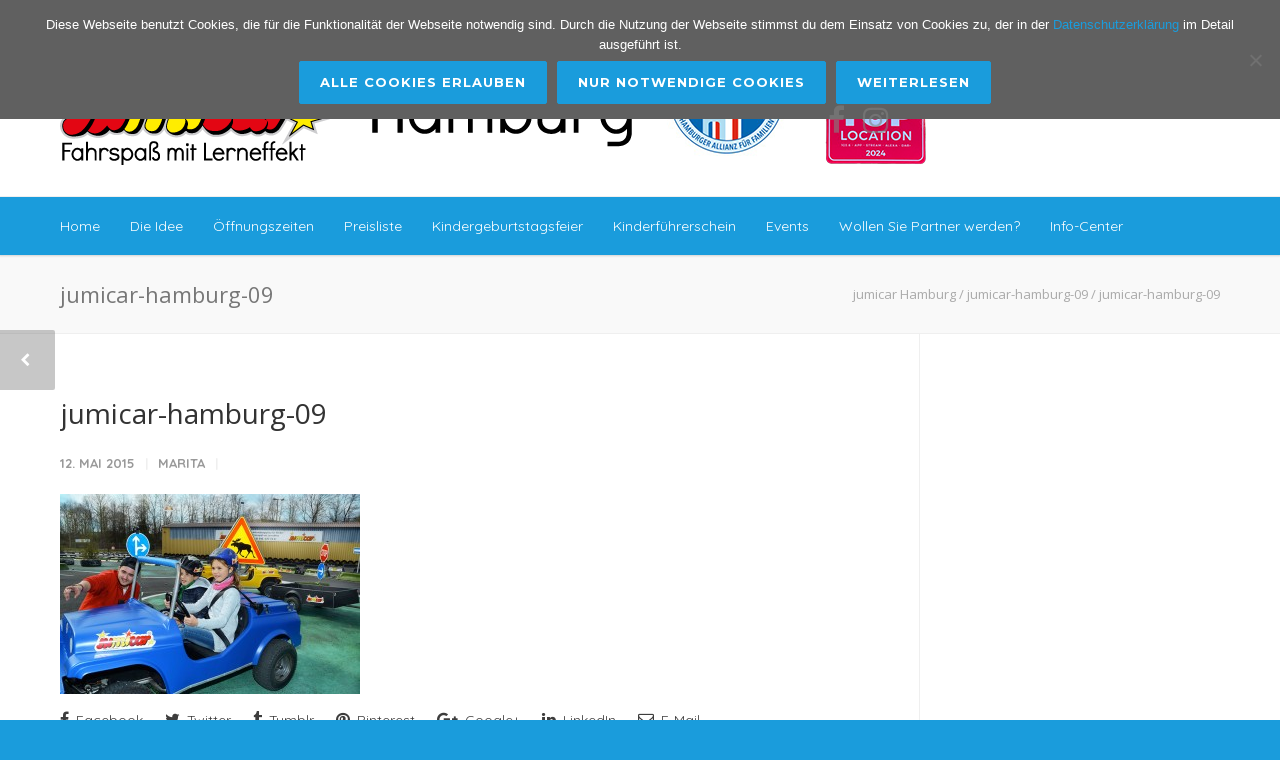

--- FILE ---
content_type: text/html; charset=UTF-8
request_url: https://jumicar-hamburg.de/jumicar-hamburg-09-3/
body_size: 16994
content:
<!doctype html>
<html dir="ltr" lang="de" prefix="og: https://ogp.me/ns#">
<head>
<meta http-equiv="Content-Type" content="text/html; charset=UTF-8" />
<title>jumicar-hamburg-09 | jumicar Hamburg</title>
<!-- Mobile Specific Metas & Favicons -->
<meta name="viewport" content="width=device-width, initial-scale=1, maximum-scale=1, user-scalable=0"><link rel="shortcut icon" href="https://jumicar-hamburg.de/wp-content/uploads/2014/01/icon.png"><link rel="apple-touch-icon" href="https://jumicar-hamburg.de/wp-content/uploads/2014/01/icon.png"><link rel="apple-touch-icon" sizes="120x120" href="https://jumicar-hamburg.de/wp-content/uploads/2014/01/icon.png"><link rel="apple-touch-icon" sizes="76x76" href="https://jumicar-hamburg.de/wp-content/uploads/2014/01/icon.png"><link rel="apple-touch-icon" sizes="152x152" href="https://jumicar-hamburg.de/wp-content/uploads/2014/01/icon.png"><!-- WordPress Stuff -->
                        <script>
                            /* You can add more configuration options to webfontloader by previously defining the WebFontConfig with your options */
                            if ( typeof WebFontConfig === "undefined" ) {
                                WebFontConfig = new Object();
                            }
                            WebFontConfig['google'] = {families: ['Open+Sans:300,400,600,700,800,300italic,400italic,600italic,700italic,800italic', 'Quicksand:300,400,500,700', 'Montserrat:100,200,300,400,500,600,700,800,900,100italic,200italic,300italic,400italic,500italic,600italic,700italic,800italic,900italic']};

                            (function() {
                                var wf = document.createElement( 'script' );
                                wf.src = 'https://ajax.googleapis.com/ajax/libs/webfont/1.5.3/webfont.js';
                                wf.type = 'text/javascript';
                                wf.async = 'true';
                                var s = document.getElementsByTagName( 'script' )[0];
                                s.parentNode.insertBefore( wf, s );
                            })();
                        </script>
                        
		<!-- All in One SEO 4.9.3 - aioseo.com -->
	<meta name="robots" content="max-image-preview:large" />
	<meta name="author" content="marita"/>
	<link rel="canonical" href="https://jumicar-hamburg.de/jumicar-hamburg-09-3/" />
	<meta name="generator" content="All in One SEO (AIOSEO) 4.9.3" />
		<meta property="og:locale" content="de_DE" />
		<meta property="og:site_name" content="jumicar Hamburg | Verkehrsübungsplatz für Kinder, Kinderführerschein, Kindergeburtstage..." />
		<meta property="og:type" content="article" />
		<meta property="og:title" content="jumicar-hamburg-09 | jumicar Hamburg" />
		<meta property="og:url" content="https://jumicar-hamburg.de/jumicar-hamburg-09-3/" />
		<meta property="article:published_time" content="2015-05-12T17:13:09+00:00" />
		<meta property="article:modified_time" content="2015-05-12T17:13:09+00:00" />
		<meta name="twitter:card" content="summary" />
		<meta name="twitter:title" content="jumicar-hamburg-09 | jumicar Hamburg" />
		<script type="application/ld+json" class="aioseo-schema">
			{"@context":"https:\/\/schema.org","@graph":[{"@type":"BreadcrumbList","@id":"https:\/\/jumicar-hamburg.de\/jumicar-hamburg-09-3\/#breadcrumblist","itemListElement":[{"@type":"ListItem","@id":"https:\/\/jumicar-hamburg.de#listItem","position":1,"name":"Home","item":"https:\/\/jumicar-hamburg.de","nextItem":{"@type":"ListItem","@id":"https:\/\/jumicar-hamburg.de\/jumicar-hamburg-09-3\/#listItem","name":"jumicar-hamburg-09"}},{"@type":"ListItem","@id":"https:\/\/jumicar-hamburg.de\/jumicar-hamburg-09-3\/#listItem","position":2,"name":"jumicar-hamburg-09","previousItem":{"@type":"ListItem","@id":"https:\/\/jumicar-hamburg.de#listItem","name":"Home"}}]},{"@type":"ItemPage","@id":"https:\/\/jumicar-hamburg.de\/jumicar-hamburg-09-3\/#itempage","url":"https:\/\/jumicar-hamburg.de\/jumicar-hamburg-09-3\/","name":"jumicar-hamburg-09 | jumicar Hamburg","inLanguage":"de-DE","isPartOf":{"@id":"https:\/\/jumicar-hamburg.de\/#website"},"breadcrumb":{"@id":"https:\/\/jumicar-hamburg.de\/jumicar-hamburg-09-3\/#breadcrumblist"},"author":{"@id":"https:\/\/jumicar-hamburg.de\/author\/marita\/#author"},"creator":{"@id":"https:\/\/jumicar-hamburg.de\/author\/marita\/#author"},"datePublished":"2015-05-12T19:13:09+02:00","dateModified":"2015-05-12T19:13:09+02:00"},{"@type":"Organization","@id":"https:\/\/jumicar-hamburg.de\/#organization","name":"Michael Zimmermann","description":"Verkehrs\u00fcbungsplatz f\u00fcr Kinder, Kinderf\u00fchrerschein, Kindergeburtstage...","url":"https:\/\/jumicar-hamburg.de\/","telephone":"+49406789917","logo":{"@type":"ImageObject","url":"https:\/\/jumicar-hamburg.de\/wp-content\/uploads\/2021\/11\/JUMI.gif","@id":"https:\/\/jumicar-hamburg.de\/jumicar-hamburg-09-3\/#organizationLogo","width":1836,"height":1480},"image":{"@id":"https:\/\/jumicar-hamburg.de\/jumicar-hamburg-09-3\/#organizationLogo"}},{"@type":"Person","@id":"https:\/\/jumicar-hamburg.de\/author\/marita\/#author","url":"https:\/\/jumicar-hamburg.de\/author\/marita\/","name":"marita","image":{"@type":"ImageObject","@id":"https:\/\/jumicar-hamburg.de\/jumicar-hamburg-09-3\/#authorImage","url":"https:\/\/secure.gravatar.com\/avatar\/dfabcbb22a8e43ccca0c1e77f28d8093f31e1dea8a966b0f00233397e634c172?s=96&d=mm&r=g","width":96,"height":96,"caption":"marita"}},{"@type":"WebSite","@id":"https:\/\/jumicar-hamburg.de\/#website","url":"https:\/\/jumicar-hamburg.de\/","name":"jumicar Hamburg","description":"Verkehrs\u00fcbungsplatz f\u00fcr Kinder, Kinderf\u00fchrerschein, Kindergeburtstage...","inLanguage":"de-DE","publisher":{"@id":"https:\/\/jumicar-hamburg.de\/#organization"}}]}
		</script>
		<!-- All in One SEO -->

<link rel='dns-prefetch' href='//platform-api.sharethis.com' />
<link rel="alternate" type="application/rss+xml" title="jumicar Hamburg &raquo; Feed" href="https://jumicar-hamburg.de/feed/" />
<link rel="alternate" type="application/rss+xml" title="jumicar Hamburg &raquo; Kommentar-Feed" href="https://jumicar-hamburg.de/comments/feed/" />
<link rel="alternate" title="oEmbed (JSON)" type="application/json+oembed" href="https://jumicar-hamburg.de/wp-json/oembed/1.0/embed?url=https%3A%2F%2Fjumicar-hamburg.de%2Fjumicar-hamburg-09-3%2F" />
<link rel="alternate" title="oEmbed (XML)" type="text/xml+oembed" href="https://jumicar-hamburg.de/wp-json/oembed/1.0/embed?url=https%3A%2F%2Fjumicar-hamburg.de%2Fjumicar-hamburg-09-3%2F&#038;format=xml" />
<style id='wp-img-auto-sizes-contain-inline-css' type='text/css'>
img:is([sizes=auto i],[sizes^="auto," i]){contain-intrinsic-size:3000px 1500px}
/*# sourceURL=wp-img-auto-sizes-contain-inline-css */
</style>
<style id='wp-emoji-styles-inline-css' type='text/css'>

	img.wp-smiley, img.emoji {
		display: inline !important;
		border: none !important;
		box-shadow: none !important;
		height: 1em !important;
		width: 1em !important;
		margin: 0 0.07em !important;
		vertical-align: -0.1em !important;
		background: none !important;
		padding: 0 !important;
	}
/*# sourceURL=wp-emoji-styles-inline-css */
</style>
<style id='wp-block-library-inline-css' type='text/css'>
:root{--wp-block-synced-color:#7a00df;--wp-block-synced-color--rgb:122,0,223;--wp-bound-block-color:var(--wp-block-synced-color);--wp-editor-canvas-background:#ddd;--wp-admin-theme-color:#007cba;--wp-admin-theme-color--rgb:0,124,186;--wp-admin-theme-color-darker-10:#006ba1;--wp-admin-theme-color-darker-10--rgb:0,107,160.5;--wp-admin-theme-color-darker-20:#005a87;--wp-admin-theme-color-darker-20--rgb:0,90,135;--wp-admin-border-width-focus:2px}@media (min-resolution:192dpi){:root{--wp-admin-border-width-focus:1.5px}}.wp-element-button{cursor:pointer}:root .has-very-light-gray-background-color{background-color:#eee}:root .has-very-dark-gray-background-color{background-color:#313131}:root .has-very-light-gray-color{color:#eee}:root .has-very-dark-gray-color{color:#313131}:root .has-vivid-green-cyan-to-vivid-cyan-blue-gradient-background{background:linear-gradient(135deg,#00d084,#0693e3)}:root .has-purple-crush-gradient-background{background:linear-gradient(135deg,#34e2e4,#4721fb 50%,#ab1dfe)}:root .has-hazy-dawn-gradient-background{background:linear-gradient(135deg,#faaca8,#dad0ec)}:root .has-subdued-olive-gradient-background{background:linear-gradient(135deg,#fafae1,#67a671)}:root .has-atomic-cream-gradient-background{background:linear-gradient(135deg,#fdd79a,#004a59)}:root .has-nightshade-gradient-background{background:linear-gradient(135deg,#330968,#31cdcf)}:root .has-midnight-gradient-background{background:linear-gradient(135deg,#020381,#2874fc)}:root{--wp--preset--font-size--normal:16px;--wp--preset--font-size--huge:42px}.has-regular-font-size{font-size:1em}.has-larger-font-size{font-size:2.625em}.has-normal-font-size{font-size:var(--wp--preset--font-size--normal)}.has-huge-font-size{font-size:var(--wp--preset--font-size--huge)}.has-text-align-center{text-align:center}.has-text-align-left{text-align:left}.has-text-align-right{text-align:right}.has-fit-text{white-space:nowrap!important}#end-resizable-editor-section{display:none}.aligncenter{clear:both}.items-justified-left{justify-content:flex-start}.items-justified-center{justify-content:center}.items-justified-right{justify-content:flex-end}.items-justified-space-between{justify-content:space-between}.screen-reader-text{border:0;clip-path:inset(50%);height:1px;margin:-1px;overflow:hidden;padding:0;position:absolute;width:1px;word-wrap:normal!important}.screen-reader-text:focus{background-color:#ddd;clip-path:none;color:#444;display:block;font-size:1em;height:auto;left:5px;line-height:normal;padding:15px 23px 14px;text-decoration:none;top:5px;width:auto;z-index:100000}html :where(.has-border-color){border-style:solid}html :where([style*=border-top-color]){border-top-style:solid}html :where([style*=border-right-color]){border-right-style:solid}html :where([style*=border-bottom-color]){border-bottom-style:solid}html :where([style*=border-left-color]){border-left-style:solid}html :where([style*=border-width]){border-style:solid}html :where([style*=border-top-width]){border-top-style:solid}html :where([style*=border-right-width]){border-right-style:solid}html :where([style*=border-bottom-width]){border-bottom-style:solid}html :where([style*=border-left-width]){border-left-style:solid}html :where(img[class*=wp-image-]){height:auto;max-width:100%}:where(figure){margin:0 0 1em}html :where(.is-position-sticky){--wp-admin--admin-bar--position-offset:var(--wp-admin--admin-bar--height,0px)}@media screen and (max-width:600px){html :where(.is-position-sticky){--wp-admin--admin-bar--position-offset:0px}}

/*# sourceURL=wp-block-library-inline-css */
</style><link rel='stylesheet' id='wc-blocks-style-css' href='https://jumicar-hamburg.de/wp-content/plugins/woocommerce/assets/client/blocks/wc-blocks.css?ver=wc-10.4.3' type='text/css' media='all' />
<style id='global-styles-inline-css' type='text/css'>
:root{--wp--preset--aspect-ratio--square: 1;--wp--preset--aspect-ratio--4-3: 4/3;--wp--preset--aspect-ratio--3-4: 3/4;--wp--preset--aspect-ratio--3-2: 3/2;--wp--preset--aspect-ratio--2-3: 2/3;--wp--preset--aspect-ratio--16-9: 16/9;--wp--preset--aspect-ratio--9-16: 9/16;--wp--preset--color--black: #000000;--wp--preset--color--cyan-bluish-gray: #abb8c3;--wp--preset--color--white: #ffffff;--wp--preset--color--pale-pink: #f78da7;--wp--preset--color--vivid-red: #cf2e2e;--wp--preset--color--luminous-vivid-orange: #ff6900;--wp--preset--color--luminous-vivid-amber: #fcb900;--wp--preset--color--light-green-cyan: #7bdcb5;--wp--preset--color--vivid-green-cyan: #00d084;--wp--preset--color--pale-cyan-blue: #8ed1fc;--wp--preset--color--vivid-cyan-blue: #0693e3;--wp--preset--color--vivid-purple: #9b51e0;--wp--preset--gradient--vivid-cyan-blue-to-vivid-purple: linear-gradient(135deg,rgb(6,147,227) 0%,rgb(155,81,224) 100%);--wp--preset--gradient--light-green-cyan-to-vivid-green-cyan: linear-gradient(135deg,rgb(122,220,180) 0%,rgb(0,208,130) 100%);--wp--preset--gradient--luminous-vivid-amber-to-luminous-vivid-orange: linear-gradient(135deg,rgb(252,185,0) 0%,rgb(255,105,0) 100%);--wp--preset--gradient--luminous-vivid-orange-to-vivid-red: linear-gradient(135deg,rgb(255,105,0) 0%,rgb(207,46,46) 100%);--wp--preset--gradient--very-light-gray-to-cyan-bluish-gray: linear-gradient(135deg,rgb(238,238,238) 0%,rgb(169,184,195) 100%);--wp--preset--gradient--cool-to-warm-spectrum: linear-gradient(135deg,rgb(74,234,220) 0%,rgb(151,120,209) 20%,rgb(207,42,186) 40%,rgb(238,44,130) 60%,rgb(251,105,98) 80%,rgb(254,248,76) 100%);--wp--preset--gradient--blush-light-purple: linear-gradient(135deg,rgb(255,206,236) 0%,rgb(152,150,240) 100%);--wp--preset--gradient--blush-bordeaux: linear-gradient(135deg,rgb(254,205,165) 0%,rgb(254,45,45) 50%,rgb(107,0,62) 100%);--wp--preset--gradient--luminous-dusk: linear-gradient(135deg,rgb(255,203,112) 0%,rgb(199,81,192) 50%,rgb(65,88,208) 100%);--wp--preset--gradient--pale-ocean: linear-gradient(135deg,rgb(255,245,203) 0%,rgb(182,227,212) 50%,rgb(51,167,181) 100%);--wp--preset--gradient--electric-grass: linear-gradient(135deg,rgb(202,248,128) 0%,rgb(113,206,126) 100%);--wp--preset--gradient--midnight: linear-gradient(135deg,rgb(2,3,129) 0%,rgb(40,116,252) 100%);--wp--preset--font-size--small: 13px;--wp--preset--font-size--medium: 20px;--wp--preset--font-size--large: 36px;--wp--preset--font-size--x-large: 42px;--wp--preset--spacing--20: 0.44rem;--wp--preset--spacing--30: 0.67rem;--wp--preset--spacing--40: 1rem;--wp--preset--spacing--50: 1.5rem;--wp--preset--spacing--60: 2.25rem;--wp--preset--spacing--70: 3.38rem;--wp--preset--spacing--80: 5.06rem;--wp--preset--shadow--natural: 6px 6px 9px rgba(0, 0, 0, 0.2);--wp--preset--shadow--deep: 12px 12px 50px rgba(0, 0, 0, 0.4);--wp--preset--shadow--sharp: 6px 6px 0px rgba(0, 0, 0, 0.2);--wp--preset--shadow--outlined: 6px 6px 0px -3px rgb(255, 255, 255), 6px 6px rgb(0, 0, 0);--wp--preset--shadow--crisp: 6px 6px 0px rgb(0, 0, 0);}:where(.is-layout-flex){gap: 0.5em;}:where(.is-layout-grid){gap: 0.5em;}body .is-layout-flex{display: flex;}.is-layout-flex{flex-wrap: wrap;align-items: center;}.is-layout-flex > :is(*, div){margin: 0;}body .is-layout-grid{display: grid;}.is-layout-grid > :is(*, div){margin: 0;}:where(.wp-block-columns.is-layout-flex){gap: 2em;}:where(.wp-block-columns.is-layout-grid){gap: 2em;}:where(.wp-block-post-template.is-layout-flex){gap: 1.25em;}:where(.wp-block-post-template.is-layout-grid){gap: 1.25em;}.has-black-color{color: var(--wp--preset--color--black) !important;}.has-cyan-bluish-gray-color{color: var(--wp--preset--color--cyan-bluish-gray) !important;}.has-white-color{color: var(--wp--preset--color--white) !important;}.has-pale-pink-color{color: var(--wp--preset--color--pale-pink) !important;}.has-vivid-red-color{color: var(--wp--preset--color--vivid-red) !important;}.has-luminous-vivid-orange-color{color: var(--wp--preset--color--luminous-vivid-orange) !important;}.has-luminous-vivid-amber-color{color: var(--wp--preset--color--luminous-vivid-amber) !important;}.has-light-green-cyan-color{color: var(--wp--preset--color--light-green-cyan) !important;}.has-vivid-green-cyan-color{color: var(--wp--preset--color--vivid-green-cyan) !important;}.has-pale-cyan-blue-color{color: var(--wp--preset--color--pale-cyan-blue) !important;}.has-vivid-cyan-blue-color{color: var(--wp--preset--color--vivid-cyan-blue) !important;}.has-vivid-purple-color{color: var(--wp--preset--color--vivid-purple) !important;}.has-black-background-color{background-color: var(--wp--preset--color--black) !important;}.has-cyan-bluish-gray-background-color{background-color: var(--wp--preset--color--cyan-bluish-gray) !important;}.has-white-background-color{background-color: var(--wp--preset--color--white) !important;}.has-pale-pink-background-color{background-color: var(--wp--preset--color--pale-pink) !important;}.has-vivid-red-background-color{background-color: var(--wp--preset--color--vivid-red) !important;}.has-luminous-vivid-orange-background-color{background-color: var(--wp--preset--color--luminous-vivid-orange) !important;}.has-luminous-vivid-amber-background-color{background-color: var(--wp--preset--color--luminous-vivid-amber) !important;}.has-light-green-cyan-background-color{background-color: var(--wp--preset--color--light-green-cyan) !important;}.has-vivid-green-cyan-background-color{background-color: var(--wp--preset--color--vivid-green-cyan) !important;}.has-pale-cyan-blue-background-color{background-color: var(--wp--preset--color--pale-cyan-blue) !important;}.has-vivid-cyan-blue-background-color{background-color: var(--wp--preset--color--vivid-cyan-blue) !important;}.has-vivid-purple-background-color{background-color: var(--wp--preset--color--vivid-purple) !important;}.has-black-border-color{border-color: var(--wp--preset--color--black) !important;}.has-cyan-bluish-gray-border-color{border-color: var(--wp--preset--color--cyan-bluish-gray) !important;}.has-white-border-color{border-color: var(--wp--preset--color--white) !important;}.has-pale-pink-border-color{border-color: var(--wp--preset--color--pale-pink) !important;}.has-vivid-red-border-color{border-color: var(--wp--preset--color--vivid-red) !important;}.has-luminous-vivid-orange-border-color{border-color: var(--wp--preset--color--luminous-vivid-orange) !important;}.has-luminous-vivid-amber-border-color{border-color: var(--wp--preset--color--luminous-vivid-amber) !important;}.has-light-green-cyan-border-color{border-color: var(--wp--preset--color--light-green-cyan) !important;}.has-vivid-green-cyan-border-color{border-color: var(--wp--preset--color--vivid-green-cyan) !important;}.has-pale-cyan-blue-border-color{border-color: var(--wp--preset--color--pale-cyan-blue) !important;}.has-vivid-cyan-blue-border-color{border-color: var(--wp--preset--color--vivid-cyan-blue) !important;}.has-vivid-purple-border-color{border-color: var(--wp--preset--color--vivid-purple) !important;}.has-vivid-cyan-blue-to-vivid-purple-gradient-background{background: var(--wp--preset--gradient--vivid-cyan-blue-to-vivid-purple) !important;}.has-light-green-cyan-to-vivid-green-cyan-gradient-background{background: var(--wp--preset--gradient--light-green-cyan-to-vivid-green-cyan) !important;}.has-luminous-vivid-amber-to-luminous-vivid-orange-gradient-background{background: var(--wp--preset--gradient--luminous-vivid-amber-to-luminous-vivid-orange) !important;}.has-luminous-vivid-orange-to-vivid-red-gradient-background{background: var(--wp--preset--gradient--luminous-vivid-orange-to-vivid-red) !important;}.has-very-light-gray-to-cyan-bluish-gray-gradient-background{background: var(--wp--preset--gradient--very-light-gray-to-cyan-bluish-gray) !important;}.has-cool-to-warm-spectrum-gradient-background{background: var(--wp--preset--gradient--cool-to-warm-spectrum) !important;}.has-blush-light-purple-gradient-background{background: var(--wp--preset--gradient--blush-light-purple) !important;}.has-blush-bordeaux-gradient-background{background: var(--wp--preset--gradient--blush-bordeaux) !important;}.has-luminous-dusk-gradient-background{background: var(--wp--preset--gradient--luminous-dusk) !important;}.has-pale-ocean-gradient-background{background: var(--wp--preset--gradient--pale-ocean) !important;}.has-electric-grass-gradient-background{background: var(--wp--preset--gradient--electric-grass) !important;}.has-midnight-gradient-background{background: var(--wp--preset--gradient--midnight) !important;}.has-small-font-size{font-size: var(--wp--preset--font-size--small) !important;}.has-medium-font-size{font-size: var(--wp--preset--font-size--medium) !important;}.has-large-font-size{font-size: var(--wp--preset--font-size--large) !important;}.has-x-large-font-size{font-size: var(--wp--preset--font-size--x-large) !important;}
/*# sourceURL=global-styles-inline-css */
</style>

<style id='classic-theme-styles-inline-css' type='text/css'>
/*! This file is auto-generated */
.wp-block-button__link{color:#fff;background-color:#32373c;border-radius:9999px;box-shadow:none;text-decoration:none;padding:calc(.667em + 2px) calc(1.333em + 2px);font-size:1.125em}.wp-block-file__button{background:#32373c;color:#fff;text-decoration:none}
/*# sourceURL=/wp-includes/css/classic-themes.min.css */
</style>
<link rel='stylesheet' id='contact-form-7-css' href='https://jumicar-hamburg.de/wp-content/plugins/contact-form-7/includes/css/styles.css?ver=6.1.4' type='text/css' media='all' />
<link rel='stylesheet' id='cookie-notice-front-css' href='https://jumicar-hamburg.de/wp-content/plugins/cookie-notice/css/front.min.css?ver=2.5.11' type='text/css' media='all' />
<link rel='stylesheet' id='ditty-news-ticker-font-css' href='https://jumicar-hamburg.de/wp-content/plugins/ditty-news-ticker/legacy/inc/static/libs/fontastic/styles.css?ver=3.1.63' type='text/css' media='all' />
<link rel='stylesheet' id='ditty-news-ticker-css' href='https://jumicar-hamburg.de/wp-content/plugins/ditty-news-ticker/legacy/inc/static/css/style.css?ver=3.1.63' type='text/css' media='all' />
<link rel='stylesheet' id='ditty-displays-css' href='https://jumicar-hamburg.de/wp-content/plugins/ditty-news-ticker/assets/build/dittyDisplays.css?ver=3.1.63' type='text/css' media='all' />
<link rel='stylesheet' id='ditty-fontawesome-css' href='https://jumicar-hamburg.de/wp-content/plugins/ditty-news-ticker/includes/libs/fontawesome-6.4.0/css/all.css?ver=6.4.0' type='text/css' media='' />
<link rel='stylesheet' id='rs-plugin-settings-css' href='https://jumicar-hamburg.de/wp-content/plugins/revslider/public/assets/css/settings.css?ver=5.4.8.1' type='text/css' media='all' />
<style id='rs-plugin-settings-inline-css' type='text/css'>
#rs-demo-id {}
/*# sourceURL=rs-plugin-settings-inline-css */
</style>
<style id='woocommerce-inline-inline-css' type='text/css'>
.woocommerce form .form-row .required { visibility: visible; }
/*# sourceURL=woocommerce-inline-inline-css */
</style>
<link rel='stylesheet' id='stylesheet-css' href='https://jumicar-hamburg.de/wp-content/themes/jumicar-hamburg/style.css?ver=1' type='text/css' media='all' />
<link rel='stylesheet' id='js_composer_front-css' href='https://jumicar-hamburg.de/wp-content/plugins/js_composer/assets/css/js_composer.min.css?ver=5.6' type='text/css' media='all' />
<link rel='stylesheet' id='shortcodes-css' href='https://jumicar-hamburg.de/wp-content/themes/jumicar-hamburg/framework/css/shortcodes.css?ver=6.9' type='text/css' media='all' />
<link rel='stylesheet' id='woocommerce-css' href='https://jumicar-hamburg.de/wp-content/themes/jumicar-hamburg/framework/css/woocommerce.css?ver=6.9' type='text/css' media='all' />
<link rel='stylesheet' id='responsive-css' href='https://jumicar-hamburg.de/wp-content/themes/jumicar-hamburg/framework/css/responsive.css?ver=6.9' type='text/css' media='all' />
<link rel='stylesheet' id='bsf-Defaults-css' href='https://jumicar-hamburg.de/wp-content/uploads/smile_fonts/Defaults/Defaults.css?ver=6.9' type='text/css' media='all' />
<script type="text/javascript" id="cookie-notice-front-js-before">
/* <![CDATA[ */
var cnArgs = {"ajaxUrl":"https:\/\/jumicar-hamburg.de\/wp-admin\/admin-ajax.php","nonce":"dd5e4ceaab","hideEffect":"fade","position":"top","onScroll":false,"onScrollOffset":100,"onClick":false,"cookieName":"cookie_notice_accepted","cookieTime":2592000,"cookieTimeRejected":2592000,"globalCookie":false,"redirection":true,"cache":false,"revokeCookies":false,"revokeCookiesOpt":"automatic"};

//# sourceURL=cookie-notice-front-js-before
/* ]]> */
</script>
<script type="text/javascript" src="https://jumicar-hamburg.de/wp-content/plugins/cookie-notice/js/front.min.js?ver=2.5.11" id="cookie-notice-front-js"></script>
<script type="text/javascript" src="https://jumicar-hamburg.de/wp-includes/js/jquery/jquery.min.js?ver=3.7.1" id="jquery-core-js"></script>
<script type="text/javascript" src="https://jumicar-hamburg.de/wp-includes/js/jquery/jquery-migrate.min.js?ver=3.4.1" id="jquery-migrate-js"></script>
<script type="text/javascript" src="https://jumicar-hamburg.de/wp-content/plugins/revslider/public/assets/js/jquery.themepunch.tools.min.js?ver=5.4.8.1" id="tp-tools-js"></script>
<script type="text/javascript" src="https://jumicar-hamburg.de/wp-content/plugins/revslider/public/assets/js/jquery.themepunch.revolution.min.js?ver=5.4.8.1" id="revmin-js"></script>
<script type="text/javascript" src="https://jumicar-hamburg.de/wp-content/plugins/woocommerce/assets/js/jquery-blockui/jquery.blockUI.min.js?ver=2.7.0-wc.10.4.3" id="wc-jquery-blockui-js" data-wp-strategy="defer"></script>
<script type="text/javascript" id="wc-add-to-cart-js-extra">
/* <![CDATA[ */
var wc_add_to_cart_params = {"ajax_url":"/wp-admin/admin-ajax.php","wc_ajax_url":"/?wc-ajax=%%endpoint%%","i18n_view_cart":"Warenkorb anzeigen","cart_url":"https://jumicar-hamburg.de","is_cart":"","cart_redirect_after_add":"no"};
//# sourceURL=wc-add-to-cart-js-extra
/* ]]> */
</script>
<script type="text/javascript" src="https://jumicar-hamburg.de/wp-content/plugins/woocommerce/assets/js/frontend/add-to-cart.min.js?ver=10.4.3" id="wc-add-to-cart-js" data-wp-strategy="defer"></script>
<script type="text/javascript" src="https://jumicar-hamburg.de/wp-content/plugins/woocommerce/assets/js/js-cookie/js.cookie.min.js?ver=2.1.4-wc.10.4.3" id="wc-js-cookie-js" defer="defer" data-wp-strategy="defer"></script>
<script type="text/javascript" id="woocommerce-js-extra">
/* <![CDATA[ */
var woocommerce_params = {"ajax_url":"/wp-admin/admin-ajax.php","wc_ajax_url":"/?wc-ajax=%%endpoint%%","i18n_password_show":"Passwort anzeigen","i18n_password_hide":"Passwort ausblenden"};
//# sourceURL=woocommerce-js-extra
/* ]]> */
</script>
<script type="text/javascript" src="https://jumicar-hamburg.de/wp-content/plugins/woocommerce/assets/js/frontend/woocommerce.min.js?ver=10.4.3" id="woocommerce-js" defer="defer" data-wp-strategy="defer"></script>
<script type="text/javascript" src="https://jumicar-hamburg.de/wp-content/plugins/js_composer/assets/js/vendors/woocommerce-add-to-cart.js?ver=5.6" id="vc_woocommerce-add-to-cart-js-js"></script>
<script type="text/javascript" src="//platform-api.sharethis.com/js/sharethis.js#source=googleanalytics-wordpress#product=ga&amp;property=5db6a31f3c9c220019dbbfe1" id="googleanalytics-platform-sharethis-js"></script>
<link rel="https://api.w.org/" href="https://jumicar-hamburg.de/wp-json/" /><link rel="alternate" title="JSON" type="application/json" href="https://jumicar-hamburg.de/wp-json/wp/v2/media/1436" /><link rel="EditURI" type="application/rsd+xml" title="RSD" href="https://jumicar-hamburg.de/xmlrpc.php?rsd" />
<meta name="generator" content="WordPress 6.9" />
<meta name="generator" content="WooCommerce 10.4.3" />
<link rel='shortlink' href='https://jumicar-hamburg.de/?p=1436' />
<style></style><script type='text/javascript'>
				jQuery(document).ready(function($) {
				var ult_smooth_speed = 480;
				var ult_smooth_step = 80;
				$('html').attr('data-ult_smooth_speed',ult_smooth_speed).attr('data-ult_smooth_step',ult_smooth_step);
				});
			</script><style type="text/css">
body{ font: 400 14px Quicksand, Arial, Helvetica, sans-serif; color: #3d3d3d; line-height: 1.7;} .wrapall, .boxed-layout{ background-color: #ffffff; } body.page-template-page-blank-php{ background: #ffffff !important; } h1, .title-h1{ font: 28px Open Sans, Arial, Helvetica, sans-serif; color: #333333; } h2{ font: 24px Open Sans, Arial, Helvetica, sans-serif; color: #333333; } h3{ font: 20px Open Sans, Arial, Helvetica, sans-serif; color: #333333; } h4{ font: 16px Open Sans, Arial, Helvetica, sans-serif; color: #333333; } h5{ font: 16px Open Sans, Arial, Helvetica, sans-serif; color: #333333; } h6{ font: 16px Open Sans, Arial, Helvetica, sans-serif; color: #333333; } .title{ font-family: 'Open Sans', Arial, Helvetica, sans-serif; } h1 a, h2 a, h3 a, h4 a, h5 a, h6 a { font-weight: inherit; color: inherit; } h1 a:hover, h2 a:hover, h3 a:hover, h4 a:hover, h5 a:hover, h6 a:hover, a:hover h1, a:hover h2, a:hover h3, a:hover h4, a:hover h5, a:hover h6 { color: #333333; } a{ color: #1a9cdc; } a:hover{ color: #333333; } input[type='text'], input[type='password'], input[type='email'], input[type='tel'], input[type='date'], input[type='number'], textarea, select { font-family: Quicksand, Arial, Helvetica, sans-serif; font-size: 14px; } #sidebar .widget h3{ font: 14px Montserrat, Arial, Helvetica, sans-serif; color: #444444; } .container .twelve.alt.sidebar-right, .container .twelve.alt.sidebar-left, #sidebar.sidebar-right #sidebar-widgets, #sidebar.sidebar-left #sidebar-widgets{ border-color: #efefef;} #topbar{ background: #f5f5f5; color: #777777; } #topbar a{ color: #999999; } #topbar a:hover{ color: #333333; } @media only screen and (max-width: 767px) { #topbar .topbar-col1{ background: #f5f5f5; } } /* Navigation */ #navigation > ul > li > a{ font: 14px Quicksand, Arial, Helvetica, sans-serif; color: #ffffff; } #navigation > ul > li:hover > a, #navigation > ul > li > a:hover { color: #ffffff; } #navigation li.current-menu-item > a:hover, #navigation li.current-page-ancestor > a:hover, #navigation li.current-menu-ancestor > a:hover, #navigation li.current-menu-parent > a:hover, #navigation li.current_page_ancestor > a:hover, #navigation > ul > li.sfHover > a { color: #ffffff; } #navigation li.current-menu-item > a, #navigation li.current-page-ancestor > a, #navigation li.current-menu-ancestor > a, #navigation li.current-menu-parent > a, #navigation li.current_page_ancestor > a { color: #ffffff; } #navigation ul li:hover{ border-color: #ffffff; } #navigation li.current-menu-item, #navigation li.current-page-ancestor, #navigation li.current-menu-ancestor, #navigation li.current-menu-parent, #navigation li.current_page_ancestor{ border-color: #ffffff; } #navigation .sub-menu{ background: #1475ad; } #navigation .sub-menu li a{ font: 700 14px Quicksand, Arial, Helvetica, sans-serif; color: #ffffff; } #navigation .sub-menu li a:hover{ color: #ffffff; } #navigation .sub-menu li.current_page_item > a, #navigation .sub-menu li.current_page_item > a:hover, #navigation .sub-menu li.current-menu-item > a, #navigation .sub-menu li.current-menu-item > a:hover, #navigation .sub-menu li.current-page-ancestor > a, #navigation .sub-menu li.current-page-ancestor > a:hover, #navigation .sub-menu li.current-menu-ancestor > a, #navigation .sub-menu li.current-menu-ancestor > a:hover, #navigation .sub-menu li.current-menu-parent > a, #navigation .sub-menu li.current-menu-parent > a:hover, #navigation .sub-menu li.current_page_ancestor > a, #navigation .sub-menu li.current_page_ancestor > a:hover{ color: #ffffff; } #navigation .sub-menu li a, #navigation .sub-menu ul li a{ border-color: #333333; } #navigation > ul > li.megamenu > ul.sub-menu{ background: #1475ad; border-color: #ffffff; } #navigation > ul > li.megamenu > ul > li { border-right-color: #333333 !important; } #navigation > ul > li.megamenu ul li a{ color:#ffffff; } #navigation > ul > li.megamenu > ul > li > a { color:#ffffff; } #navigation > ul > li.megamenu > ul ul li a:hover, #header #navigation > ul > li.megamenu > ul ul li.current-menu-item a { color: #ffffff !important; background-color: #333333 !important; } /* Header General */ #search-btn, #shopping-btn, #close-search-btn { color: #bbbbbb; } #search-btn:hover, #shopping-btn:hover, #close-search-btn:hover { color: #999999; } #slogan{ font: 20px Open Sans, Arial, Helvetica, sans-serif; color: #777777; margin-top: 26px; } /* Mobile Header */ #mobile-navigation{ background: #1475ad; } #mobile-navigation ul li a{ font: 700 14px Quicksand, Arial, Helvetica, sans-serif; color: #ffffff; border-bottom-color: #333333 !important; } #mobile-navigation ul li a:hover, #mobile-navigation ul li a:hover [class^='fa-'], #mobile-navigation li.open > a, #mobile-navigation ul li.current-menu-item > a, #mobile-navigation ul li.current-menu-ancestor > a{ color: #ffffff; } body #mobile-navigation li.open > a [class^='fa-']{ color: #ffffff; } #mobile-navigation form, #mobile-navigation form input{ background: #444444; color: #cccccc; } #mobile-navigation form:before{ color: #cccccc; } #mobile-header{ background: #ffffff; height: 150px; } #mobile-navigation-btn, #mobile-cart-btn, #mobile-shopping-btn{ color: #bbbbbb; line-height: 150px; } #mobile-navigation-btn:hover, #mobile-cart-btn:hover, #mobile-shopping-btn:hover { color: #999999; } #mobile-header .logo{ margin-top: 5px; } /* Header V1 */ #header.header-v1 { height: 150px; background: #ffffff; } .header-v1 .logo{ margin-top: 5px; } .header-v1 #navigation > ul > li{ height: 150px; padding-top: 35px; } .header-v1 #navigation .sub-menu{ top: 150px; } .header-v1 .header-icons-divider{ line-height: 150px; background: #efefef; } #header.header-v1 .widget_shopping_cart{ top: 150px; } .header-v1 #search-btn, .header-v1 #close-search-btn, .header-v1 #shopping-btn{ line-height: 150px; } .header-v1 #search-top, .header-v1 #search-top input{ height: 150px; } .header-v1 #search-top input{ color: #666666; font-family: Quicksand, Arial, Helvetica, sans-serif; } /* Header V3 */ #header.header-v3 { background: #ffffff; } .header-v3 .navigation-wrap{ background: #ffffff; border-top: 1px solid #efefef; } .header-v3 .logo { margin-top: 30px; margin-bottom: 30px; } /* Header V4 */ #header.header-v4 { background: #ffffff; } .header-v4 .navigation-wrap{ background: #ffffff; border-top: 1px solid #efefef; } .header-v4 .logo { margin-top: 30px; margin-bottom: 30px; } /* Transparent Header */ #transparentimage{ padding: 150px 0 0 0; } .header-is-transparent #mobile-navigation{ top: 150px; } /* Stuck */ .stuck{ background: #ffffff; } /* Titlebars */ .titlebar h1, .title-h1{ font: 22px Open Sans, Arial, Helvetica, sans-serif; color: #777777; } #fulltitle{ background: #f9f9f9; border-bottom: 1px solid #efefef; } #breadcrumbs{ margin-top: 6px; } #breadcrumbs, #breadcrumbs a{ font: 13px Open Sans, Arial, Helvetica, sans-serif; color: #aaaaaa; } #breadcrumbs a:hover{ color: #666666; } #fullimagecenter h1, #transparentimage h1, #fullimagecenter .title-h1, #transparentimage .title-h1{ font: 42px Montserrat, Arial, Helvetica, sans-serif; color: #ffffff; text-transform: uppercase; letter-spacing: 1px; text-align: center; } /* Footer */ #footer .widget h3{ font: 13px Montserrat, Arial, Helvetica, sans-serif; color: #ffffff; } #footer{ color: #888888; border-top: 4px none #1a9cdc; } #footer{ background-color: #262626; } #footer a, #footer .widget ul li:after { color: #888888; } #footer a:hover, #footer .widget ul li:hover:after { color: #ffffff; } #footer .widget ul li{ border-bottom-color: #333333; } /* Copyright */ #copyright{ background: #1a9cdc; color: #ffffff; } #copyright a { color: #ffffff; } #copyright a:hover { color: #ffffff; } /* Color Accent */ .highlight{color:#1a9cdc !important;} ::selection{ background: #1a9cdc; } ::-moz-selection { background: #1a9cdc; } #shopping-btn span{background:#1a9cdc;} .blog-page .post h1 a:hover,.blog-page .post h2 a:hover{color:#1a9cdc;} .entry-image .entry-overlay{background:#1a9cdc;} .entry-quote a:hover{background:#1a9cdc;} .entry-link a:hover{background:#1a9cdc;} .blog-single .entry-tags a:hover{color:#1a9cdc;} .sharebox ul li a:hover{color:#1a9cdc;} #pagination .current a{background:#1a9cdc;} #filters ul li a:hover{color:#1a9cdc;} #filters ul li a.active{color:#1a9cdc;} #back-to-top a:hover{background-color:#1a9cdc;} #sidebar .widget ul li a:hover{color:#1a9cdc;} #sidebar .widget ul li:hover:after{color:#1a9cdc;} .widget_tag_cloud a:hover,.widget_product_tag_cloud a:hover{background:#1a9cdc;border-color:#1a9cdc;} .widget_portfolio .portfolio-widget-item .portfolio-overlay{background:#1a9cdc;} #sidebar .widget_nav_menu ul li a:hover{color:#1a9cdc;} #footer .widget_tag_cloud a:hover,#footer .widget_product_tag_cloud a:hover{background:#1a9cdc;border-color:#1a9cdc;} /* Shortcodes */ .box.style-2{border-top-color:#1a9cdc;} .box.style-4{border-color:#1a9cdc;} .box.style-6{background:#1a9cdc;} a.button,input[type=submit],button,.minti_button{background:#1a9cdc;border-color:#1a9cdc;} a.button.color-2{color:#1a9cdc;border-color:#1a9cdc;} a.button.color-3{background:#1a9cdc;border-color:#1a9cdc;} a.button.color-9{color:#1a9cdc;} a.button.color-6:hover{background:#1a9cdc;border-color:#1a9cdc;} a.button.color-7:hover{background:#1a9cdc;border-color:#1a9cdc;} .counter-number{color:#1a9cdc;} .divider-title.align-center:after, .divider-title.align-left:after { background-color:#1a9cdc } .divider5{border-bottom-color:#1a9cdc;} .dropcap.dropcap-circle{background-color:#1a9cdc;} .dropcap.dropcap-box{background-color:#1a9cdc;} .dropcap.dropcap-color{color:#1a9cdc;} .toggle .toggle-title.active, .color-light .toggle .toggle-title.active{ background:#1a9cdc; border-color: #1a9cdc;} .iconbox-style-1.icon-color-accent i.boxicon,.iconbox-style-2.icon-color-accent i.boxicon,.iconbox-style-3.icon-color-accent i.boxicon,.iconbox-style-8.icon-color-accent i.boxicon,.iconbox-style-9.icon-color-accent i.boxicon{color:#1a9cdc!important;} .iconbox-style-4.icon-color-accent i.boxicon,.iconbox-style-5.icon-color-accent i.boxicon,.iconbox-style-6.icon-color-accent i.boxicon,.iconbox-style-7.icon-color-accent i.boxicon,.flip .icon-color-accent.card .back{background:#1a9cdc;} .latest-blog .blog-item .blog-overlay{background:#1a9cdc;} .latest-blog .blog-item .blog-pic i{color:#1a9cdc;} .latest-blog .blog-item h4 a:hover{color:#1a9cdc;} .progressbar .progress-percentage{background:#1a9cdc;} .wpb_widgetised_column .widget ul li a:hover{color:#1a9cdc;} .wpb_widgetised_column .widget ul li:hover:after{color:#1a9cdc;} .wpb_accordion .wpb_accordion_wrapper .ui-state-active .ui-icon{background-color:#1a9cdc;} .wpb_accordion .wpb_accordion_wrapper .ui-state-active.wpb_accordion_header a{color:#1a9cdc;} .wpb_accordion .wpb_accordion_wrapper .wpb_accordion_header a:hover,.wpb_accordion .wpb_accordion_wrapper .wpb_accordion_header a:hover .ui-state-default .ui-icon{color:#1a9cdc;} .wpb_accordion .wpb_accordion_wrapper .wpb_accordion_header:hover .ui-icon{background-color:#1a9cdc!important;} .wpb_content_element.wpb_tabs .wpb_tabs_nav li.ui-tabs-active{border-bottom-color:#1a9cdc;} .portfolio-item h4 a:hover{ color: #1a9cdc; } .portfolio-filters ul li a:hover { color: #1a9cdc; } .portfolio-filters ul li a.active { color: #1a9cdc; } .portfolio-overlay-icon .portfolio-overlay{ background: #1a9cdc; } .portfolio-overlay-icon i{ color: #1a9cdc; } .portfolio-overlay-effect .portfolio-overlay{ background: #1a9cdc; } .portfolio-overlay-name .portfolio-overlay{ background: #1a9cdc; } .portfolio-detail-attributes ul li a:hover{ color: #1a9cdc; } a.catimage:hover .catimage-text{ background: #1a9cdc; } /* WooCommerce */ .products li h3{font: 400 14px Quicksand, Arial, Helvetica, sans-serif; color: #3d3d3d;} .woocommerce .button.checkout-button{background:#1a9cdc;border-color:#1a9cdc;} .woocommerce .products .onsale{background:#1a9cdc;} .product .onsale{background:#1a9cdc;} button.single_add_to_cart_button:hover{background:#1a9cdc;} .woocommerce-tabs > ul > li.active a{color:#1a9cdc;border-bottom-color:#1a9cdc;} p.stars a:hover{background:#1a9cdc;} p.stars a.active,p.stars a.active:after{background:#1a9cdc;} .product_list_widget a{color:#1a9cdc;} .woocommerce .widget_layered_nav li.chosen a{color:#1a9cdc!important;} .woocommerce .widget_product_categories > ul > li.current-cat > a{color:#1a9cdc!important;} .woocommerce .widget_product_categories > ul > li.current-cat:after{color:#1a9cdc!important;} .woocommerce-message{ background: #1a9cdc; } .bbp-topics-front ul.super-sticky .bbp-topic-title:before, .bbp-topics ul.super-sticky .bbp-topic-title:before, .bbp-topics ul.sticky .bbp-topic-title:before, .bbp-forum-content ul.sticky .bbp-topic-title:before{color: #1a9cdc!important; } #subscription-toggle a:hover{ background: #1a9cdc; } .bbp-pagination-links span.current{ background: #1a9cdc; } div.wpcf7-mail-sent-ok,div.wpcf7-mail-sent-ng,div.wpcf7-spam-blocked,div.wpcf7-validation-errors{ background: #1a9cdc; } .wpcf7-not-valid{ border-color: #1a9cdc !important;} .products .button.add_to_cart_button{ color: #1a9cdc!important; } .minti_list.color-accent li:before{ color: #1a9cdc!important; } .blogslider_text .post-categories li a{ background-color: #1a9cdc; } .minti_zooming_slider .flex-control-nav li .minti_zooming_slider_ghost { background-color: #1a9cdc; } .minti_carousel.pagination_numbers .owl-dots .owl-dot.active{ background-color: #1a9cdc; } .wpb_content_element.wpb_tour .wpb_tabs_nav li.ui-tabs-active, .color-light .wpb_content_element.wpb_tour .wpb_tabs_nav li.ui-tabs-active{ background-color: #1a9cdc; } .masonry_icon i{ color: #1a9cdc; } .woocommerce-MyAccount-navigation-link.is-active a{ color: #1a9cdc;} /* Special Font */ .font-special, .button, .counter-title, h6, .wpb_accordion .wpb_accordion_wrapper .wpb_accordion_header a, .pricing-plan .pricing-plan-head h3, a.catimage, .divider-title, button, input[type='submit'], input[type='reset'], input[type='button'], .vc_pie_chart h4, .page-404 h3, .minti_masonrygrid_item h4{ font-family: 'Montserrat', Arial, Helvetica, sans-serif; /*letter-spacing: 0px; font-weight: ;*/} .ui-helper-reset{ line-height: 1.7; } /* User CSS from Theme Options */ .header-v3 .navigation-wrap { background: #1A9CDC; border-top: 1px solid #efefef; } .callto{ background-color: #f5f5f5; padding: 30px; border-left: 4px solid #1a9cdc; } @media only screen and (max-width: 959px) { #header, .sticky-wrapper{display:none;} #mobile-header{display:inherit} }@media only screen and (min-width: 480px) and (max-width: 767px) {.logo img { max-width: 220px; margin-top: 20%; }}@media only screen and (max-width: 479px) {.logo img { max-width: 220px; margin-top: 20%; }}
</style>	<noscript><style>.woocommerce-product-gallery{ opacity: 1 !important; }</style></noscript>
	<meta name="generator" content="Powered by WPBakery Page Builder - drag and drop page builder for WordPress."/>
<!--[if lte IE 9]><link rel="stylesheet" type="text/css" href="https://jumicar-hamburg.de/wp-content/plugins/js_composer/assets/css/vc_lte_ie9.min.css" media="screen"><![endif]--><script>
(function() {
	(function (i, s, o, g, r, a, m) {
		i['GoogleAnalyticsObject'] = r;
		i[r] = i[r] || function () {
				(i[r].q = i[r].q || []).push(arguments)
			}, i[r].l = 1 * new Date();
		a = s.createElement(o),
			m = s.getElementsByTagName(o)[0];
		a.async = 1;
		a.src = g;
		m.parentNode.insertBefore(a, m)
	})(window, document, 'script', 'https://google-analytics.com/analytics.js', 'ga');

	ga('create', 'UA-56631981-3', 'auto');
		ga('set', 'anonymizeIp', true);
			ga('send', 'pageview');
	})();
</script>
<meta name="generator" content="Powered by Slider Revolution 5.4.8.1 - responsive, Mobile-Friendly Slider Plugin for WordPress with comfortable drag and drop interface." />
<link rel="icon" href="https://jumicar-hamburg.de/wp-content/uploads/2014/01/cropped-logo-100-hoehe-32x32.png" sizes="32x32" />
<link rel="icon" href="https://jumicar-hamburg.de/wp-content/uploads/2014/01/cropped-logo-100-hoehe-192x192.png" sizes="192x192" />
<link rel="apple-touch-icon" href="https://jumicar-hamburg.de/wp-content/uploads/2014/01/cropped-logo-100-hoehe-180x180.png" />
<meta name="msapplication-TileImage" content="https://jumicar-hamburg.de/wp-content/uploads/2014/01/cropped-logo-100-hoehe-270x270.png" />
<script type="text/javascript">function setREVStartSize(e){									
						try{ e.c=jQuery(e.c);var i=jQuery(window).width(),t=9999,r=0,n=0,l=0,f=0,s=0,h=0;
							if(e.responsiveLevels&&(jQuery.each(e.responsiveLevels,function(e,f){f>i&&(t=r=f,l=e),i>f&&f>r&&(r=f,n=e)}),t>r&&(l=n)),f=e.gridheight[l]||e.gridheight[0]||e.gridheight,s=e.gridwidth[l]||e.gridwidth[0]||e.gridwidth,h=i/s,h=h>1?1:h,f=Math.round(h*f),"fullscreen"==e.sliderLayout){var u=(e.c.width(),jQuery(window).height());if(void 0!=e.fullScreenOffsetContainer){var c=e.fullScreenOffsetContainer.split(",");if (c) jQuery.each(c,function(e,i){u=jQuery(i).length>0?u-jQuery(i).outerHeight(!0):u}),e.fullScreenOffset.split("%").length>1&&void 0!=e.fullScreenOffset&&e.fullScreenOffset.length>0?u-=jQuery(window).height()*parseInt(e.fullScreenOffset,0)/100:void 0!=e.fullScreenOffset&&e.fullScreenOffset.length>0&&(u-=parseInt(e.fullScreenOffset,0))}f=u}else void 0!=e.minHeight&&f<e.minHeight&&(f=e.minHeight);e.c.closest(".rev_slider_wrapper").css({height:f})					
						}catch(d){console.log("Failure at Presize of Slider:"+d)}						
					};</script>
<noscript><style type="text/css"> .wpb_animate_when_almost_visible { opacity: 1; }</style></noscript></head>

<body class="attachment wp-singular attachment-template-default single single-attachment postid-1436 attachmentid-1436 attachment-jpeg wp-theme-jumicar-hamburg smooth-scroll theme-jumicar-hamburg cookies-not-set woocommerce-no-js wpb-js-composer js-comp-ver-5.6 vc_responsive">

<div class="social-icons clearfix social-neu">
	<ul>
		<li><a href="https://www.facebook.com/jumicarhamburg/?ref=bookmarks" target="_blank" title="Facebook"><i class="fa fa-facebook"></i></a></li>
		<li><a href="https://www.instagram.com/jumicarhamburg/" target="_blank" title="Instagram"><i class="fa fa-instagram"></i></a></li>
	</ul>
</div>

	<div class="site-wrapper wrapall">

	<header id="header" class="header header-v3 clearfix">
		
	<div class="container">
		<div class="sixteen columns">

			<div id="logo" class="logo">
									<a href="https://jumicar-hamburg.de/"><img src="https://jumicar-hamburg.de/wp-content/uploads/2024/06/logo-neu-2024.png" alt="jumicar Hamburg" class="logo_standard" /></a>
					<a href="https://jumicar-hamburg.de/"><img src="https://jumicar-hamburg.de/wp-content/uploads/2024/06/logo-neu-2024.png" width="900" height="135" alt="jumicar Hamburg" class="logo_retina" /></a>							</div>

			<div id="slogan" class="clearfix">
							</div>

		</div>
	</div>
	
	<div class="navigation-wrap">
		<div class="container">
			<div class="sixteen columns">
				
				<div id="navigation" class="clearfix">
					<ul id="nav" class="menu"><li id="menu-item-829" class="menu-item menu-item-type-post_type menu-item-object-page menu-item-home menu-item-829"><a href="https://jumicar-hamburg.de/">Home</a></li>
<li id="menu-item-822" class="menu-item menu-item-type-post_type menu-item-object-page menu-item-822"><a href="https://jumicar-hamburg.de/die-idee/">Die Idee</a></li>
<li id="menu-item-1130" class="menu-item menu-item-type-post_type menu-item-object-page menu-item-1130"><a href="https://jumicar-hamburg.de/oeffnungszeiten/">Öffnungszeiten</a></li>
<li id="menu-item-1123" class="menu-item menu-item-type-post_type menu-item-object-page menu-item-1123"><a href="https://jumicar-hamburg.de/preisliste/">Preisliste</a></li>
<li id="menu-item-1382" class="menu-item menu-item-type-post_type menu-item-object-page menu-item-1382"><a href="https://jumicar-hamburg.de/kindergeburtstagsfeier/">Kindergeburtstagsfeier</a></li>
<li id="menu-item-825" class="menu-item menu-item-type-post_type menu-item-object-page menu-item-825"><a href="https://jumicar-hamburg.de/kinderfuehrerschein/">Kinderführerschein</a></li>
<li id="menu-item-1128" class="menu-item menu-item-type-post_type menu-item-object-page menu-item-1128"><a href="https://jumicar-hamburg.de/events/">Events</a></li>
<li id="menu-item-1211" class="menu-item menu-item-type-custom menu-item-object-custom menu-item-1211"><a target="_blank" href="https://jumicar-hamburg.de/partner/">Wollen Sie Partner werden?</a></li>
<li id="menu-item-836" class="menu-item menu-item-type-custom menu-item-object-custom menu-item-has-children menu-item-836"><a href="#">Info-Center</a>
<ul class="sub-menu">
	<li id="menu-item-824" class="menu-item menu-item-type-post_type menu-item-object-page menu-item-824"><a href="https://jumicar-hamburg.de/kontakt/">Kontakt</a></li>
	<li id="menu-item-1774" class="menu-item menu-item-type-post_type menu-item-object-page menu-item-1774"><a href="https://jumicar-hamburg.de/datenschutzerklaerung/">Datenschutzerklärung</a></li>
	<li id="menu-item-823" class="menu-item menu-item-type-post_type menu-item-object-page menu-item-823"><a href="https://jumicar-hamburg.de/impressum/">Impressum</a></li>
</ul>
</li>
</ul>				</div>

																			<a href="https://jumicar-hamburg.de" id="shopping-btn" class="cart-contents"><i class="icon-minti-cart"></i></a>
									
			</div>
		</div>
	</div>	
	
</header>

<div id="mobile-header">
	<div class="container">
		<div class="sixteen columns">
			<div id="mobile-logo" class="logo">
									<a href="https://jumicar-hamburg.de/"><img src="https://jumicar-hamburg.de/wp-content/uploads/2024/06/logo-neu-2024.png" alt="jumicar Hamburg" class="logo_standard" /></a>
					<a href="https://jumicar-hamburg.de/"><img src="https://jumicar-hamburg.de/wp-content/uploads/2024/06/logo-neu-2024.png" width="900" height="135" alt="jumicar Hamburg" class="logo_retina" /></a>							</div>
			<a href="#" id="mobile-navigation-btn"><i class="fa fa-bars"></i></a>
																	<a href="https://jumicar-hamburg.de" id="mobile-shopping-btn" ><i class="icon-minti-cart"></i></a>
									</div>
	</div>
</div>

<div id="mobile-navigation">
	<div class="container">
		<div class="sixteen columns">
			<div class="menu-hauptmenu-2-container"><ul id="mobile-nav" class="menu"><li class="menu-item menu-item-type-post_type menu-item-object-page menu-item-home menu-item-829"><a href="https://jumicar-hamburg.de/">Home</a></li>
<li class="menu-item menu-item-type-post_type menu-item-object-page menu-item-822"><a href="https://jumicar-hamburg.de/die-idee/">Die Idee</a></li>
<li class="menu-item menu-item-type-post_type menu-item-object-page menu-item-1130"><a href="https://jumicar-hamburg.de/oeffnungszeiten/">Öffnungszeiten</a></li>
<li class="menu-item menu-item-type-post_type menu-item-object-page menu-item-1123"><a href="https://jumicar-hamburg.de/preisliste/">Preisliste</a></li>
<li class="menu-item menu-item-type-post_type menu-item-object-page menu-item-1382"><a href="https://jumicar-hamburg.de/kindergeburtstagsfeier/">Kindergeburtstagsfeier</a></li>
<li class="menu-item menu-item-type-post_type menu-item-object-page menu-item-825"><a href="https://jumicar-hamburg.de/kinderfuehrerschein/">Kinderführerschein</a></li>
<li class="menu-item menu-item-type-post_type menu-item-object-page menu-item-1128"><a href="https://jumicar-hamburg.de/events/">Events</a></li>
<li class="menu-item menu-item-type-custom menu-item-object-custom menu-item-1211"><a target="_blank" href="https://jumicar-hamburg.de/partner/">Wollen Sie Partner werden?</a></li>
<li class="menu-item menu-item-type-custom menu-item-object-custom menu-item-has-children menu-item-836"><a href="#">Info-Center</a>
<ul class="sub-menu">
	<li class="menu-item menu-item-type-post_type menu-item-object-page menu-item-824"><a href="https://jumicar-hamburg.de/kontakt/">Kontakt</a></li>
	<li class="menu-item menu-item-type-post_type menu-item-object-page menu-item-1774"><a href="https://jumicar-hamburg.de/datenschutzerklaerung/">Datenschutzerklärung</a></li>
	<li class="menu-item menu-item-type-post_type menu-item-object-page menu-item-823"><a href="https://jumicar-hamburg.de/impressum/">Impressum</a></li>
</ul>
</li>
</ul></div>			
				
		</div>
	</div>
</div>

		
			
					<div id="fulltitle" class="titlebar">
				<div class="container">
					<div  id="title" class="ten columns">
						 <div class="title-h1">jumicar-hamburg-09</div> 					</div>
					<div id="breadcrumbs" class="six columns">
						<div id="crumbs"><span itemscope itemtype="http://data-vocabulary.org/Breadcrumb"><a href="https://jumicar-hamburg.de/" itemprop="url"><span itemprop="title">jumicar Hamburg</span></a></span> <span class="sep">/</span> <span itemscope itemtype="http://data-vocabulary.org/Breadcrumb"><a href="https://jumicar-hamburg.de/jumicar-hamburg-09-3/" itemprop="url"><span itemprop="title">jumicar-hamburg-09</span></a></span> <span class="sep">/</span> <span class="current">jumicar-hamburg-09</span></div><!-- #crumbs -->					</div>
				</div>
			</div>
		


<div id="page-wrap" class="blog-page blog-single container">
	
	<div id="content" class="sidebar-right twelve alt columns">
	
					
			<div class="post-time">
    <span class="month">Mai</span>
    <span class="day">12</span>
</div>

<article id="post-1436" class="clearfix post-1436 attachment type-attachment status-inherit hentry">
    
                    
    <div class="entry-wrap">

        <div class="entry-title">
                            <h1><a href="https://jumicar-hamburg.de/jumicar-hamburg-09-3/" title="Permalink to jumicar-hamburg-09" rel="bookmark">jumicar-hamburg-09</a></h1>
                    </div>

                <div class="entry-meta">
            <ul>
		
		<li class="meta-date">12. Mai 2015</li>
				<li class="meta-author"><a href="https://jumicar-hamburg.de/author/marita/" title="View all posts by marita">marita</a></li>
							<li class="meta-category"></li>
		</ul>
        </div>
        
        <div class="entry-content">
                            <p class="attachment"><a rel="prettyPhoto[pp_gal]" href='https://jumicar-hamburg.de/wp-content/uploads/2015/05/jumicar-hamburg-092.jpg'><img fetchpriority="high" decoding="async" width="300" height="200" src="https://jumicar-hamburg.de/wp-content/uploads/2015/05/jumicar-hamburg-092-300x200.jpg" class="attachment-medium size-medium" alt="" srcset="https://jumicar-hamburg.de/wp-content/uploads/2015/05/jumicar-hamburg-092-300x200.jpg 300w, https://jumicar-hamburg.de/wp-content/uploads/2015/05/jumicar-hamburg-092-120x80.jpg 120w, https://jumicar-hamburg.de/wp-content/uploads/2015/05/jumicar-hamburg-092.jpg 999w" sizes="(max-width: 300px) 100vw, 300px" /></a></p>
                    </div>
        
        
    </div>

</article><!-- #post -->			
							<div class="sharebox clearfix">
	<ul>
			
		<li>
			<a href="https://www.facebook.com/sharer.php?u=https://jumicar-hamburg.de/jumicar-hamburg-09-3/&amp;t=jumicar-hamburg-09" class="share-facebook" target="_blank" title="Share via Facebook"><i class="fa fa-facebook"></i> Facebook</a>
		</li>
					
		<li>
			<a href="https://twitter.com/home?status=jumicar-hamburg-09 https://jumicar-hamburg.de/jumicar-hamburg-09-3/" class="share-twitter" target="_blank" title="Share via Twitter"><i class="fa fa-twitter"></i> Twitter</a>
		</li>
					
		<li>
			<a href="https://www.reddit.com/submit?url=https://jumicar-hamburg.de/jumicar-hamburg-09-3/&amp;title=jumicar-hamburg-09" class="share-tumblr" target="_blank" title="Share via Tumblr"><i class="fa fa-tumblr"></i> Tumblr</a>
		</li>
					
		<li>
			<a href="https://pinterest.com/pin/create/button/?url=https://jumicar-hamburg.de/jumicar-hamburg-09-3/&amp;media=https://jumicar-hamburg.de/wp-content/uploads/2015/05/jumicar-hamburg-092.jpg&amp;" target="_blank" class="share-pinterest" title="Share via Pinterest"><i class="fa fa-pinterest"></i> Pinterest</a>
		</li>
					
		<li>
			<a href="https://plus.google.com/share?url=https://jumicar-hamburg.de/jumicar-hamburg-09-3/" target="_blank" class="share-google" title="Share via Google+"><i class="fa fa-google-plus"></i> Google+</a>
		</li>
					
		<li>
			<a href="https://linkedin.com/shareArticle?mini=true&amp;url=https://jumicar-hamburg.de/jumicar-hamburg-09-3/&amp;title=jumicar-hamburg-09" target="_blank" class="share-linkedin" title="Share via LinkedIn"><i class="fa fa-linkedin"></i> LinkedIn</a>
		</li>
					
		<li>
			<a href="mailto:?subject=jumicar-hamburg-09&amp;body=https://jumicar-hamburg.de/jumicar-hamburg-09-3/" class="share-mail" title="Share via E-Mail"><i class="fa fa-envelope-o"></i> E-Mail</a>
		</li>
			</ul>
</div>						
			
				<div id="author-info" class="clearfix">
				    <div class="author-image">
				    	<a href="https://jumicar-hamburg.de/author/marita/"><img alt='' src='https://secure.gravatar.com/avatar/dfabcbb22a8e43ccca0c1e77f28d8093f31e1dea8a966b0f00233397e634c172?s=160&#038;d=mm&#038;r=g' srcset='https://secure.gravatar.com/avatar/dfabcbb22a8e43ccca0c1e77f28d8093f31e1dea8a966b0f00233397e634c172?s=320&#038;d=mm&#038;r=g 2x' class='avatar avatar-160 photo' height='160' width='160' decoding='async'/></a>
				    </div>   
				    <div class="author-bio">
				       <h4>About The Author</h4>
				        				    </div>
				</div>

							
				
			
					
					
			<div id="comments">

		
		
					<p class="hidden">Comments are closed.</p>
	
				
			
		

</div>			
				
				<div id="post-navigation">
					<a href="https://jumicar-hamburg.de/jumicar-hamburg-09-3/" rel="prev"><div class="prev"></div></a>									</div>
				
			
	</div>

		<div id="sidebar" class="sidebar-right alt">
		<div id="sidebar-widgets" class="four columns">

    
</div>	</div>
	
</div>

		
		
		<div id="copyright" class="clearfix">
		<div class="container">
			
			<div class="sixteen columns">

				<div class="copyright-text copyright-col1">
											© 2024 bei jumicar Hamburg. Alle Rechte vorbehalten. | <a href="http://jumicar-hamburg.de/datenschutzerklaerung/">Datenschutzerklärung</a>									</div>
				
				<div class="copyright-col2">
											
<div class="social-icons clearfix">
	<ul>
							<li><a href="https://www.facebook.com/jumicarhamburg/?ref=bookmarks" target="_blank" title="Facebook"><i class="fa fa-facebook"></i></a></li>
															<li><a href="https://www.instagram.com/jumicarhamburg/" target="_blank" title="Instagram"><i class="fa fa-instagram"></i></a></li>
																																			</ul>
</div>									</div>

			</div>
			
		</div>
	</div><!-- end copyright -->
			
	</div><!-- end wrapall / boxed -->
	
		<div id="back-to-top"><a href="#"><i class="fa fa-chevron-up"></i></a></div>
		
	<script type="speculationrules">
{"prefetch":[{"source":"document","where":{"and":[{"href_matches":"/*"},{"not":{"href_matches":["/wp-*.php","/wp-admin/*","/wp-content/uploads/*","/wp-content/*","/wp-content/plugins/*","/wp-content/themes/jumicar-hamburg/*","/*\\?(.+)"]}},{"not":{"selector_matches":"a[rel~=\"nofollow\"]"}},{"not":{"selector_matches":".no-prefetch, .no-prefetch a"}}]},"eagerness":"conservative"}]}
</script>
	<script type='text/javascript'>
		(function () {
			var c = document.body.className;
			c = c.replace(/woocommerce-no-js/, 'woocommerce-js');
			document.body.className = c;
		})();
	</script>
	<script type="text/javascript" src="https://jumicar-hamburg.de/wp-includes/js/dist/hooks.min.js?ver=dd5603f07f9220ed27f1" id="wp-hooks-js"></script>
<script type="text/javascript" src="https://jumicar-hamburg.de/wp-includes/js/dist/i18n.min.js?ver=c26c3dc7bed366793375" id="wp-i18n-js"></script>
<script type="text/javascript" id="wp-i18n-js-after">
/* <![CDATA[ */
wp.i18n.setLocaleData( { 'text direction\u0004ltr': [ 'ltr' ] } );
//# sourceURL=wp-i18n-js-after
/* ]]> */
</script>
<script type="text/javascript" src="https://jumicar-hamburg.de/wp-content/plugins/contact-form-7/includes/swv/js/index.js?ver=6.1.4" id="swv-js"></script>
<script type="text/javascript" id="contact-form-7-js-translations">
/* <![CDATA[ */
( function( domain, translations ) {
	var localeData = translations.locale_data[ domain ] || translations.locale_data.messages;
	localeData[""].domain = domain;
	wp.i18n.setLocaleData( localeData, domain );
} )( "contact-form-7", {"translation-revision-date":"2025-10-26 03:28:49+0000","generator":"GlotPress\/4.0.3","domain":"messages","locale_data":{"messages":{"":{"domain":"messages","plural-forms":"nplurals=2; plural=n != 1;","lang":"de"},"This contact form is placed in the wrong place.":["Dieses Kontaktformular wurde an der falschen Stelle platziert."],"Error:":["Fehler:"]}},"comment":{"reference":"includes\/js\/index.js"}} );
//# sourceURL=contact-form-7-js-translations
/* ]]> */
</script>
<script type="text/javascript" id="contact-form-7-js-before">
/* <![CDATA[ */
var wpcf7 = {
    "api": {
        "root": "https:\/\/jumicar-hamburg.de\/wp-json\/",
        "namespace": "contact-form-7\/v1"
    }
};
//# sourceURL=contact-form-7-js-before
/* ]]> */
</script>
<script type="text/javascript" src="https://jumicar-hamburg.de/wp-content/plugins/contact-form-7/includes/js/index.js?ver=6.1.4" id="contact-form-7-js"></script>
<script type="text/javascript" src="https://jumicar-hamburg.de/wp-content/plugins/ditty-news-ticker/legacy/inc/static/js/swiped-events.min.js?ver=1.1.4" id="swiped-events-js"></script>
<script type="text/javascript" src="https://jumicar-hamburg.de/wp-includes/js/imagesloaded.min.js?ver=5.0.0" id="imagesloaded-js"></script>
<script type="text/javascript" src="https://jumicar-hamburg.de/wp-includes/js/jquery/ui/effect.min.js?ver=1.13.3" id="jquery-effects-core-js"></script>
<script type="text/javascript" id="ditty-news-ticker-js-extra">
/* <![CDATA[ */
var mtphr_dnt_vars = {"is_rtl":""};
//# sourceURL=ditty-news-ticker-js-extra
/* ]]> */
</script>
<script type="text/javascript" src="https://jumicar-hamburg.de/wp-content/plugins/ditty-news-ticker/legacy/inc/static/js/ditty-news-ticker.js?ver=3.1.63" id="ditty-news-ticker-js"></script>
<script type="text/javascript" src="https://jumicar-hamburg.de/wp-content/themes/jumicar-hamburg/framework/js/jquery.easing.min.js" id="minti-easing-js"></script>
<script type="text/javascript" src="https://jumicar-hamburg.de/wp-content/plugins/js_composer/assets/lib/waypoints/waypoints.min.js?ver=5.6" id="waypoints-js"></script>
<script type="text/javascript" src="https://jumicar-hamburg.de/wp-content/themes/jumicar-hamburg/framework/js/waypoints-sticky.min.js" id="minti-waypoints-sticky-js"></script>
<script type="text/javascript" src="https://jumicar-hamburg.de/wp-content/themes/jumicar-hamburg/framework/js/prettyPhoto.js" id="minti-prettyphoto-js"></script>
<script type="text/javascript" src="https://jumicar-hamburg.de/wp-content/themes/jumicar-hamburg/framework/js/isotope.pkgd.min.js" id="minti-isotope-js"></script>
<script type="text/javascript" src="https://jumicar-hamburg.de/wp-content/themes/jumicar-hamburg/framework/js/functions.js" id="minti-functions-js"></script>
<script type="text/javascript" src="https://jumicar-hamburg.de/wp-content/themes/jumicar-hamburg/framework/js/flexslider.min.js" id="minti-flexslider-js"></script>
<script type="text/javascript" src="https://jumicar-hamburg.de/wp-content/themes/jumicar-hamburg/framework/js/smoothscroll.js" id="minti-smoothscroll-js"></script>
<script type="text/javascript" src="https://jumicar-hamburg.de/wp-includes/js/comment-reply.min.js?ver=6.9" id="comment-reply-js" async="async" data-wp-strategy="async" fetchpriority="low"></script>
<script type="text/javascript" src="https://jumicar-hamburg.de/wp-content/plugins/woocommerce/assets/js/sourcebuster/sourcebuster.min.js?ver=10.4.3" id="sourcebuster-js-js"></script>
<script type="text/javascript" id="wc-order-attribution-js-extra">
/* <![CDATA[ */
var wc_order_attribution = {"params":{"lifetime":1.0e-5,"session":30,"base64":false,"ajaxurl":"https://jumicar-hamburg.de/wp-admin/admin-ajax.php","prefix":"wc_order_attribution_","allowTracking":true},"fields":{"source_type":"current.typ","referrer":"current_add.rf","utm_campaign":"current.cmp","utm_source":"current.src","utm_medium":"current.mdm","utm_content":"current.cnt","utm_id":"current.id","utm_term":"current.trm","utm_source_platform":"current.plt","utm_creative_format":"current.fmt","utm_marketing_tactic":"current.tct","session_entry":"current_add.ep","session_start_time":"current_add.fd","session_pages":"session.pgs","session_count":"udata.vst","user_agent":"udata.uag"}};
//# sourceURL=wc-order-attribution-js-extra
/* ]]> */
</script>
<script type="text/javascript" src="https://jumicar-hamburg.de/wp-content/plugins/woocommerce/assets/js/frontend/order-attribution.min.js?ver=10.4.3" id="wc-order-attribution-js"></script>
<script type="text/javascript" id="ultimate-smooth-scroll-js-extra">
/* <![CDATA[ */
var php_vars = {"step":"80","speed":"480"};
//# sourceURL=ultimate-smooth-scroll-js-extra
/* ]]> */
</script>
<script type="text/javascript" src="https://jumicar-hamburg.de/wp-content/plugins/Ultimate_VC_Addons/assets/min-js/SmoothScroll.min.js?ver=3.17.1" id="ultimate-smooth-scroll-js"></script>
<script id="wp-emoji-settings" type="application/json">
{"baseUrl":"https://s.w.org/images/core/emoji/17.0.2/72x72/","ext":".png","svgUrl":"https://s.w.org/images/core/emoji/17.0.2/svg/","svgExt":".svg","source":{"concatemoji":"https://jumicar-hamburg.de/wp-includes/js/wp-emoji-release.min.js?ver=6.9"}}
</script>
<script type="module">
/* <![CDATA[ */
/*! This file is auto-generated */
const a=JSON.parse(document.getElementById("wp-emoji-settings").textContent),o=(window._wpemojiSettings=a,"wpEmojiSettingsSupports"),s=["flag","emoji"];function i(e){try{var t={supportTests:e,timestamp:(new Date).valueOf()};sessionStorage.setItem(o,JSON.stringify(t))}catch(e){}}function c(e,t,n){e.clearRect(0,0,e.canvas.width,e.canvas.height),e.fillText(t,0,0);t=new Uint32Array(e.getImageData(0,0,e.canvas.width,e.canvas.height).data);e.clearRect(0,0,e.canvas.width,e.canvas.height),e.fillText(n,0,0);const a=new Uint32Array(e.getImageData(0,0,e.canvas.width,e.canvas.height).data);return t.every((e,t)=>e===a[t])}function p(e,t){e.clearRect(0,0,e.canvas.width,e.canvas.height),e.fillText(t,0,0);var n=e.getImageData(16,16,1,1);for(let e=0;e<n.data.length;e++)if(0!==n.data[e])return!1;return!0}function u(e,t,n,a){switch(t){case"flag":return n(e,"\ud83c\udff3\ufe0f\u200d\u26a7\ufe0f","\ud83c\udff3\ufe0f\u200b\u26a7\ufe0f")?!1:!n(e,"\ud83c\udde8\ud83c\uddf6","\ud83c\udde8\u200b\ud83c\uddf6")&&!n(e,"\ud83c\udff4\udb40\udc67\udb40\udc62\udb40\udc65\udb40\udc6e\udb40\udc67\udb40\udc7f","\ud83c\udff4\u200b\udb40\udc67\u200b\udb40\udc62\u200b\udb40\udc65\u200b\udb40\udc6e\u200b\udb40\udc67\u200b\udb40\udc7f");case"emoji":return!a(e,"\ud83e\u1fac8")}return!1}function f(e,t,n,a){let r;const o=(r="undefined"!=typeof WorkerGlobalScope&&self instanceof WorkerGlobalScope?new OffscreenCanvas(300,150):document.createElement("canvas")).getContext("2d",{willReadFrequently:!0}),s=(o.textBaseline="top",o.font="600 32px Arial",{});return e.forEach(e=>{s[e]=t(o,e,n,a)}),s}function r(e){var t=document.createElement("script");t.src=e,t.defer=!0,document.head.appendChild(t)}a.supports={everything:!0,everythingExceptFlag:!0},new Promise(t=>{let n=function(){try{var e=JSON.parse(sessionStorage.getItem(o));if("object"==typeof e&&"number"==typeof e.timestamp&&(new Date).valueOf()<e.timestamp+604800&&"object"==typeof e.supportTests)return e.supportTests}catch(e){}return null}();if(!n){if("undefined"!=typeof Worker&&"undefined"!=typeof OffscreenCanvas&&"undefined"!=typeof URL&&URL.createObjectURL&&"undefined"!=typeof Blob)try{var e="postMessage("+f.toString()+"("+[JSON.stringify(s),u.toString(),c.toString(),p.toString()].join(",")+"));",a=new Blob([e],{type:"text/javascript"});const r=new Worker(URL.createObjectURL(a),{name:"wpTestEmojiSupports"});return void(r.onmessage=e=>{i(n=e.data),r.terminate(),t(n)})}catch(e){}i(n=f(s,u,c,p))}t(n)}).then(e=>{for(const n in e)a.supports[n]=e[n],a.supports.everything=a.supports.everything&&a.supports[n],"flag"!==n&&(a.supports.everythingExceptFlag=a.supports.everythingExceptFlag&&a.supports[n]);var t;a.supports.everythingExceptFlag=a.supports.everythingExceptFlag&&!a.supports.flag,a.supports.everything||((t=a.source||{}).concatemoji?r(t.concatemoji):t.wpemoji&&t.twemoji&&(r(t.twemoji),r(t.wpemoji)))});
//# sourceURL=https://jumicar-hamburg.de/wp-includes/js/wp-emoji-loader.min.js
/* ]]> */
</script>

	<script type="text/javascript">
	jQuery(document).ready(function($){
		"use strict";
	    
		/* PrettyPhoto Options */
		var lightboxArgs = {			
						animation_speed: 'fast',
						overlay_gallery: false,
			autoplay_slideshow: false,
						slideshow: 5000,
									opacity: 0.8,
						show_title: false,
			social_tools: "",			deeplinking: false,
			allow_resize: true,
			allow_expand: false,
			counter_separator_label: '/',
			default_width: 1160,
			default_height: 653
		};
		
				/* Automatic Lightbox */
		$('a[href$=jpg], a[href$=JPG], a[href$=jpeg], a[href$=JPEG], a[href$=png], a[href$=gif], a[href$=bmp]:has(img)').prettyPhoto(lightboxArgs);
					
		/* General Lightbox */
		$('a[class^="prettyPhoto"], a[rel^="prettyPhoto"], .prettyPhoto').prettyPhoto(lightboxArgs);

		/* WooCommerce Lightbox */
		$("a[data-rel^='prettyPhoto']").prettyPhoto({
			hook: 'data-rel',
			social_tools: false,
			deeplinking: false,
			overlay_gallery: false,
			opacity: 0.8,
			allow_expand: false, /* Allow the user to expand a resized image. true/false */
			show_title: false
		});

		
	    
		/* Transparent Header */
	    function transparentHeader() {
			if ($(document).scrollTop() >= 60) {
				$('#header.header-v1').removeClass('header-transparent');
			}
			else {
				$('#header.header-v1.stuck').addClass('header-transparent');
			}
		}
			
		/* Sticky Header */
		if (/Android|BlackBerry|iPhone|iPad|iPod|webOS/i.test(navigator.userAgent) === false) {

			var $stickyHeaders = $('#header.header-v1, #header.header-v3 .navigation-wrap, #header.header-v4 .navigation-wrap');
			$stickyHeaders.waypoint('sticky');
			
			$(window).resize(function() {
				$stickyHeaders.waypoint('unsticky');
				if ($(window).width() < 944) {
					$stickyHeaders.waypoint('unsticky');
				}
				else {
					$stickyHeaders.waypoint('sticky');
				}
			});
			
			if ($("body").hasClass("header-is-transparent")) {
				$(document).scroll(function() { transparentHeader(); });
				transparentHeader();
		    }

		}			
	    
	    		    			/* WooCommerce: Second Image on Hover */
			$( 'ul.products li.pif-has-gallery a:first-child' ).hover( function() {
				$( this ).children( '.secondary-image' ).stop().animate({'opacity' : 1}, 'fast');
			}, function() {
				$( this ).children( '.secondary-image' ).stop().animate({'opacity' : 0}, 'fast');
			});		
		    	    
	    	
	    /* Fill rest of page */
	    			    			$('body').css({'background-color' : '#1a9cdc' });
	    			    
	});
	</script>
	

		<!-- Cookie Notice plugin v2.5.11 by Hu-manity.co https://hu-manity.co/ -->
		<div id="cookie-notice" role="dialog" class="cookie-notice-hidden cookie-revoke-hidden cn-position-top" aria-label="Cookie Notice" style="background-color: rgba(96,96,96,1);"><div class="cookie-notice-container" style="color: #fff"><span id="cn-notice-text" class="cn-text-container">Diese Webseite benutzt Cookies, die für die Funktionalität der Webseite notwendig sind. Durch die Nutzung der Webseite stimmst du dem Einsatz von Cookies zu, der in der <a href="http://jumicar-hamburg.de/datenschutzerklaerung/">Datenschutzerklärung</a> im Detail ausgeführt ist.
</span><span id="cn-notice-buttons" class="cn-buttons-container"><button id="cn-accept-cookie" data-cookie-set="accept" class="cn-set-cookie cn-button cn-button-custom button" aria-label="Alle Cookies erlauben">Alle Cookies erlauben</button><button id="cn-refuse-cookie" data-cookie-set="refuse" class="cn-set-cookie cn-button cn-button-custom button" aria-label="Nur Notwendige Cookies">Nur Notwendige Cookies</button><button data-link-url="https://jumicar-hamburg.de/datenschutzerklaerung/" data-link-target="_blank" id="cn-more-info" class="cn-more-info cn-button cn-button-custom button" aria-label="Weiterlesen">Weiterlesen</button></span><button type="button" id="cn-close-notice" data-cookie-set="accept" class="cn-close-icon" aria-label="Nur Notwendige Cookies"></button></div>
			
		</div>
		<!-- / Cookie Notice plugin --></body>

</html><!-- WP Fastest Cache file was created in 0.374 seconds, on 28. January 2026 @ 18:04 --><!-- need to refresh to see cached version -->

--- FILE ---
content_type: text/plain
request_url: https://www.google-analytics.com/j/collect?v=1&_v=j102&aip=1&a=1249639806&t=pageview&_s=1&dl=https%3A%2F%2Fjumicar-hamburg.de%2Fjumicar-hamburg-09-3%2F&ul=en-us%40posix&dt=jumicar-hamburg-09%20%7C%20jumicar%20Hamburg&sr=1280x720&vp=1280x720&_u=YEBAAEABAAAAACAAI~&jid=1412887914&gjid=1739866867&cid=1350799479.1769619882&tid=UA-56631981-3&_gid=632226831.1769619882&_r=1&_slc=1&z=1624792217
body_size: -286
content:
2,cG-4YJ0XD6TNC